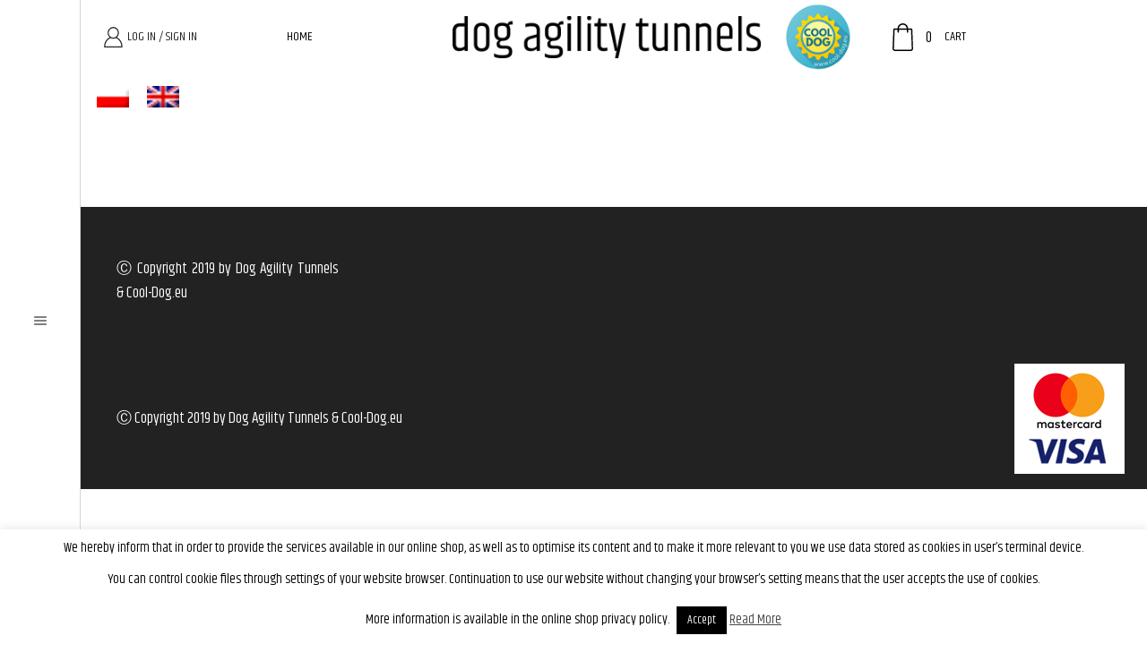

--- FILE ---
content_type: text/css
request_url: https://dogagilitytunnels.eu/wp-content/themes/xstore/css/modules/layout/header/header-vertical.min.css
body_size: 956
content:
#header-vertical{z-index:10010;font-size:var(--content-zoom);border-right:1px solid rgba(136,136,136,.35);width:var(--header-vertical-size,90px);padding:30px 0}.header-vertical-menu-icon-wrapper.et-content_toggle .et-toggle{overflow:hidden}.header-vertical-menu-icon-wrapper.et-content-shown .et-toggle .et_b-icon:first-child,.header-vertical-menu-icon-wrapper.et-content_toggle:not(.et-content-shown) .et-toggle .et_b-icon:last-child{-webkit-transform:scale(0);transform:scale(0);opacity:0;visibility:hidden}.header-vertical-menu-icon-wrapper.et-content_toggle .et_b-icon{position:absolute;top:0;left:0;-webkit-transition:all .3s ease-in-out;transition:all .3s ease-in-out;padding:0}.header-vertical-section>.et_element{-webkit-box-pack:inherit;-ms-flex-pack:inherit;justify-content:inherit;text-align:inherit}#header-vertical .et-mini-content,#header-vertical .et_b_header-menu li>.nav-sublist-dropdown:not(.nav-sublist),#header-vertical .et_b_header-menu li>.nav-sublist>ul{top:0;left:100%;width:300px;display:-webkit-box;display:-ms-flexbox;display:flex;-ms-flex-wrap:wrap;flex-wrap:wrap;height:100vh;-webkit-box-pack:inherit;-ms-flex-pack:inherit;justify-content:inherit;text-align:inherit;-webkit-box-align:center;-ms-flex-align:center;align-items:center;-ms-flex-line-pack:center;align-content:center}#header-vertical .et_b_header-menu:not(.header-secondary-menu) .item-design-dropdown li:hover>.nav-sublist>ul,#header-vertical .et_b_header-menu:not(.header-secondary-menu) li:hover>.nav-sublist-dropdown:not(.nav-sublist),#header-vertical .etheme_widget_menu .item-design-dropdown li:hover>.nav-sublist>ul,#header-vertical .widget_nav_menu .menu>li .sub-menu,.site-header .etheme_widget_menu li:hover>.nav-sublist-dropdown:not(.nav-sublist){-webkit-animation-name:et-ltr,fadeIn;animation-name:et-ltr,fadeIn}#header-vertical .et_b_header-menu li{position:static;-webkit-box-pack:inherit;-ms-flex-pack:inherit;justify-content:inherit;width:100%;text-align:inherit;line-height:1}#header-vertical .et_b_header-menu li a{display:inline-block;position:relative;color:currentColor;padding:0;font-size:100%;text-transform:inherit}#header-vertical .et_b_header-menu li a:hover{opacity:.5}#header-vertical .et_b_header-menu li.menu-item-has-children>a:after{content:'\e904';font-family:xstore-icons;font-size:50%;vertical-align:middle;margin-left:7px;line-height:1;display:inline-block;position:static;-webkit-transform:translateY(-1px);transform:translateY(-1px)}#header-vertical .et-mini-content,#header-vertical .et_b_header-menu .nav-sublist-dropdown{color:currentColor;text-transform:inherit}#header-vertical .et-content-shown:before{display:none}#header-vertical .et-mini-content{border-left:1px solid rgba(136,136,136,.35);border-right:1px solid rgba(136,136,136,.35)}#header-vertical .et-mini-content.active{-webkit-animation-name:et-ltr;animation-name:et-ltr}#header-vertical .et_b_header-menu .item-design-dropdown .nav-sublist-dropdown ul>li ul,#header-vertical .et_b_header-menu .nav-sublist-dropdown:not(.nav-sublist){border-color:rgba(136,136,136,.35);border-top:none;border-bottom:none}@media (min-width:993px){.template-content{margin-left:var(--header-vertical-size,90px)}#header.sticky-on:not([data-type=sticky])>[class*=header-wrapper],#header>[class*=header-wrapper] .sticky-on>div{width:calc(100% - var(--header-vertical-size,90px))}.et_b_dt_header-overlap #header.sticky-on:not([data-type=sticky])>[class*=header-wrapper],.et_b_dt_header-overlap #header>[class*=header-wrapper] .sticky-on>div{left:var(--header-vertical-size,90px)}}